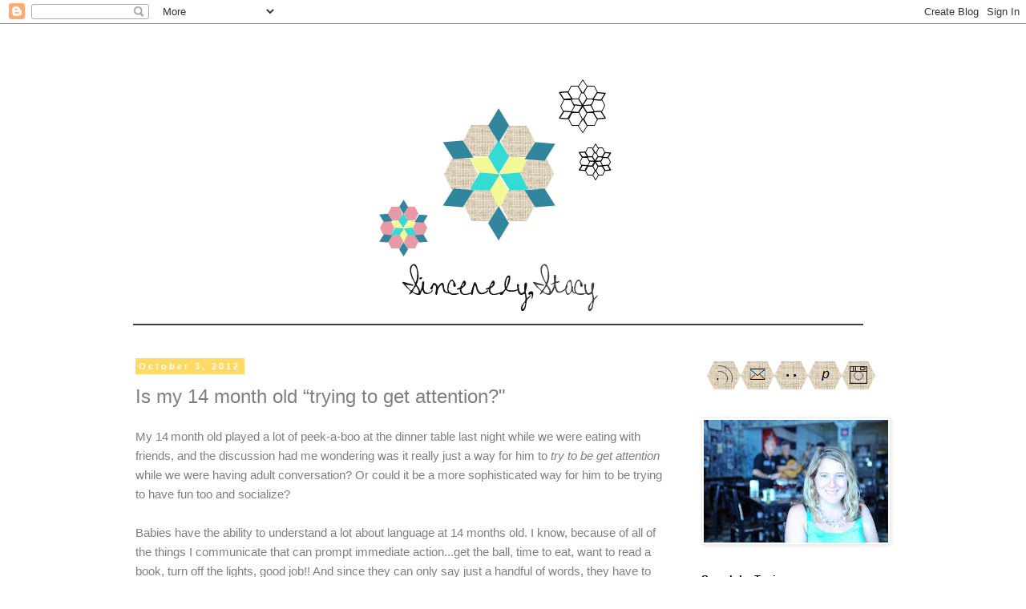

--- FILE ---
content_type: text/html; charset=UTF-8
request_url: http://www.sincerelystacy.com/2012/10/is-my-14-month-old-trying-to-get.html
body_size: 13631
content:
<!DOCTYPE html>
<html class='v2' dir='ltr' lang='en'>
<head>
<link href='https://www.blogger.com/static/v1/widgets/335934321-css_bundle_v2.css' rel='stylesheet' type='text/css'/>
<meta content='width=1100' name='viewport'/>
<meta content='text/html; charset=UTF-8' http-equiv='Content-Type'/>
<meta content='blogger' name='generator'/>
<link href='http://www.sincerelystacy.com/favicon.ico' rel='icon' type='image/x-icon'/>
<link href='http://www.sincerelystacy.com/2012/10/is-my-14-month-old-trying-to-get.html' rel='canonical'/>
<link rel="alternate" type="application/atom+xml" title="Sincerely, Stacy - Atom" href="http://www.sincerelystacy.com/feeds/posts/default" />
<link rel="alternate" type="application/rss+xml" title="Sincerely, Stacy - RSS" href="http://www.sincerelystacy.com/feeds/posts/default?alt=rss" />
<link rel="service.post" type="application/atom+xml" title="Sincerely, Stacy - Atom" href="https://www.blogger.com/feeds/4330620633463534527/posts/default" />

<link rel="alternate" type="application/atom+xml" title="Sincerely, Stacy - Atom" href="http://www.sincerelystacy.com/feeds/5965510143206954592/comments/default" />
<!--Can't find substitution for tag [blog.ieCssRetrofitLinks]-->
<meta content='http://www.sincerelystacy.com/2012/10/is-my-14-month-old-trying-to-get.html' property='og:url'/>
<meta content='Is my 14 month old “trying to get attention?&quot;' property='og:title'/>
<meta content='My 14  month old played a lot of peek-a-boo at the dinner table last night while we were eating with friends, and the discussion had me wond...' property='og:description'/>
<title>Sincerely, Stacy: Is my 14 month old &#8220;trying to get attention?"</title>
<style id='page-skin-1' type='text/css'><!--
/*
-----------------------------------------------
Blogger Template Style
Name:     Simple
Designer: Blogger
URL:      www.blogger.com
----------------------------------------------- */
/* Content
----------------------------------------------- */
body {
font: normal normal 14px Verdana, Geneva, sans-serif;
color: #7f7f7f;
background: #ffffff none no-repeat scroll center center;
padding: 0 0 0 0;
}
html body .region-inner {
min-width: 0;
max-width: 100%;
width: auto;
}
h2 {
font-size: 22px;
}
a:link {
text-decoration:none;
color: #489696;
}
a:visited {
text-decoration:none;
color: #72c1c1;
}
a:hover {
text-decoration:underline;
color: #72c1c1;
}
.body-fauxcolumn-outer .fauxcolumn-inner {
background: transparent none repeat scroll top left;
_background-image: none;
}
.body-fauxcolumn-outer .cap-top {
position: absolute;
z-index: 1;
height: 400px;
width: 100%;
}
.body-fauxcolumn-outer .cap-top .cap-left {
width: 100%;
background: transparent none repeat-x scroll top left;
_background-image: none;
}
.content-outer {
-moz-box-shadow: 0 0 0 rgba(0, 0, 0, .15);
-webkit-box-shadow: 0 0 0 rgba(0, 0, 0, .15);
-goog-ms-box-shadow: 0 0 0 #333333;
box-shadow: 0 0 0 rgba(0, 0, 0, .15);
margin-bottom: 1px;
}
.content-inner {
padding: 10px 40px;
}
.content-inner {
background-color: #ffffff;
}
/* Header
----------------------------------------------- */
.header-outer {
background: transparent none repeat-x scroll 0 -400px;
_background-image: none;
}
.Header h1 {
font: normal normal 40px Arial, Tahoma, Helvetica, FreeSans, sans-serif;
color: #000000;
text-shadow: 0 0 0 rgba(0, 0, 0, .2);
}
.Header h1 a {
color: #000000;
}
.Header .description {
font-size: 18px;
color: #000000;
}
.header-inner .Header .titlewrapper {
padding: 22px 0;
}
.header-inner .Header .descriptionwrapper {
padding: 0 0;
}
/* Tabs
----------------------------------------------- */
.tabs-inner .section:first-child {
border-top: 0 solid transparent;
}
.tabs-inner .section:first-child ul {
margin-top: -1px;
border-top: 1px solid transparent;
border-left: 1px solid transparent;
border-right: 1px solid transparent;
}
.tabs-inner .widget ul {
background: transparent none repeat-x scroll 0 -800px;
_background-image: none;
border-bottom: 1px solid transparent;
margin-top: 0;
margin-left: -30px;
margin-right: -30px;
}
.tabs-inner .widget li a {
display: inline-block;
padding: .6em 1em;
font: normal normal 15px Verdana, Geneva, sans-serif;
color: #666666;
border-left: 1px solid #ffffff;
border-right: 1px solid transparent;
}
.tabs-inner .widget li:first-child a {
border-left: none;
}
.tabs-inner .widget li.selected a, .tabs-inner .widget li a:hover {
color: #999999;
background-color: transparent;
text-decoration: none;
}
/* Columns
----------------------------------------------- */
.main-outer {
border-top: 0 solid transparent;
}
.fauxcolumn-left-outer .fauxcolumn-inner {
border-right: 1px solid transparent;
}
.fauxcolumn-right-outer .fauxcolumn-inner {
border-left: 1px solid transparent;
}
/* Headings
----------------------------------------------- */
div.widget > h2,
div.widget h2.title {
margin: 0 0 1em 0;
font: normal bold 13px 'Trebuchet MS',Trebuchet,Verdana,sans-serif;
color: #000000;
}
/* Widgets
----------------------------------------------- */
.widget .zippy {
color: #999999;
text-shadow: 2px 2px 1px rgba(0, 0, 0, .1);
}
.widget .popular-posts ul {
list-style: none;
}
/* Posts
----------------------------------------------- */
h2.date-header {
font: normal bold 11px Arial, Tahoma, Helvetica, FreeSans, sans-serif;
}
.date-header span {
background-color: #ffd966;
color: #ffffff;
padding: 0.4em;
letter-spacing: 3px;
margin: inherit;
}
.main-inner {
padding-top: 35px;
padding-bottom: 65px;
}
.main-inner .column-center-inner {
padding: 0 0;
}
.main-inner .column-center-inner .section {
margin: 0 1em;
}
.post {
margin: 0 0 45px 0;
}
h3.post-title, .comments h4 {
font: normal normal 24px Verdana, Geneva, sans-serif;
margin: .75em 0 0;
}
.post-body {
font-size: 110%;
line-height: 1.4;
position: relative;
}
.post-body img, .post-body .tr-caption-container, .Profile img, .Image img,
.BlogList .item-thumbnail img {
padding: 2px;
background: #ffffff;
border: 1px solid #eeeeee;
-moz-box-shadow: 1px 1px 5px rgba(0, 0, 0, .1);
-webkit-box-shadow: 1px 1px 5px rgba(0, 0, 0, .1);
box-shadow: 1px 1px 5px rgba(0, 0, 0, .1);
}
.post-body img, .post-body .tr-caption-container {
padding: 5px;
}
.post-body .tr-caption-container {
color: #666666;
}
.post-body .tr-caption-container img {
padding: 0;
background: transparent;
border: none;
-moz-box-shadow: 0 0 0 rgba(0, 0, 0, .1);
-webkit-box-shadow: 0 0 0 rgba(0, 0, 0, .1);
box-shadow: 0 0 0 rgba(0, 0, 0, .1);
}
.post-header {
margin: 0 0 1.5em;
line-height: 1.6;
font-size: 90%;
}
.post-footer {
margin: 20px -2px 0;
padding: 5px 10px;
color: #666666;
background-color: #eeeeee;
border-bottom: 1px solid #eeeeee;
line-height: 1.6;
font-size: 90%;
}
#comments .comment-author {
padding-top: 1.5em;
border-top: 1px solid transparent;
background-position: 0 1.5em;
}
#comments .comment-author:first-child {
padding-top: 0;
border-top: none;
}
.avatar-image-container {
margin: .2em 0 0;
}
#comments .avatar-image-container img {
border: 1px solid #eeeeee;
}
/* Comments
----------------------------------------------- */
.comments .comments-content .icon.blog-author {
background-repeat: no-repeat;
background-image: url([data-uri]);
}
.comments .comments-content .loadmore a {
border-top: 1px solid #999999;
border-bottom: 1px solid #999999;
}
.comments .comment-thread.inline-thread {
background-color: #eeeeee;
}
.comments .continue {
border-top: 2px solid #999999;
}
/* Accents
---------------------------------------------- */
.section-columns td.columns-cell {
border-left: 1px solid transparent;
}
.blog-pager {
background: transparent url(//www.blogblog.com/1kt/simple/paging_dot.png) repeat-x scroll top center;
}
.blog-pager-older-link, .home-link,
.blog-pager-newer-link {
background-color: #ffffff;
padding: 5px;
}
.footer-outer {
border-top: 1px dashed #bbbbbb;
}
/* Mobile
----------------------------------------------- */
body.mobile  {
background-size: auto;
}
.mobile .body-fauxcolumn-outer {
background: transparent none repeat scroll top left;
}
.mobile .body-fauxcolumn-outer .cap-top {
background-size: 100% auto;
}
.mobile .content-outer {
-webkit-box-shadow: 0 0 3px rgba(0, 0, 0, .15);
box-shadow: 0 0 3px rgba(0, 0, 0, .15);
}
.mobile .tabs-inner .widget ul {
margin-left: 0;
margin-right: 0;
}
.mobile .post {
margin: 0;
}
.mobile .main-inner .column-center-inner .section {
margin: 0;
}
.mobile .date-header span {
padding: 0.1em 10px;
margin: 0 -10px;
}
.mobile h3.post-title {
margin: 0;
}
.mobile .blog-pager {
background: transparent none no-repeat scroll top center;
}
.mobile .footer-outer {
border-top: none;
}
.mobile .main-inner, .mobile .footer-inner {
background-color: #ffffff;
}
.mobile-index-contents {
color: #7f7f7f;
}
.mobile-link-button {
background-color: #489696;
}
.mobile-link-button a:link, .mobile-link-button a:visited {
color: #ffffff;
}
.mobile .tabs-inner .section:first-child {
border-top: none;
}
.mobile .tabs-inner .PageList .widget-content {
background-color: transparent;
color: #999999;
border-top: 1px solid transparent;
border-bottom: 1px solid transparent;
}
.mobile .tabs-inner .PageList .widget-content .pagelist-arrow {
border-left: 1px solid transparent;
}
.post-body { line-height: 1.6em; }
.PageList {text-align:center !important;}
.PageList li {display:inline !important; float:none !important;}
--></style>
<style id='template-skin-1' type='text/css'><!--
body {
min-width: 1050px;
}
.content-outer, .content-fauxcolumn-outer, .region-inner {
min-width: 1050px;
max-width: 1050px;
_width: 1050px;
}
.main-inner .columns {
padding-left: 0px;
padding-right: 280px;
}
.main-inner .fauxcolumn-center-outer {
left: 0px;
right: 280px;
/* IE6 does not respect left and right together */
_width: expression(this.parentNode.offsetWidth -
parseInt("0px") -
parseInt("280px") + 'px');
}
.main-inner .fauxcolumn-left-outer {
width: 0px;
}
.main-inner .fauxcolumn-right-outer {
width: 280px;
}
.main-inner .column-left-outer {
width: 0px;
right: 100%;
margin-left: -0px;
}
.main-inner .column-right-outer {
width: 280px;
margin-right: -280px;
}
#layout {
min-width: 0;
}
#layout .content-outer {
min-width: 0;
width: 800px;
}
#layout .region-inner {
min-width: 0;
width: auto;
}
body#layout div.add_widget {
padding: 8px;
}
body#layout div.add_widget a {
margin-left: 32px;
}
--></style>
<link href='https://www.blogger.com/dyn-css/authorization.css?targetBlogID=4330620633463534527&amp;zx=cc4fc6d8-683c-4749-8d69-e61301f113b7' media='none' onload='if(media!=&#39;all&#39;)media=&#39;all&#39;' rel='stylesheet'/><noscript><link href='https://www.blogger.com/dyn-css/authorization.css?targetBlogID=4330620633463534527&amp;zx=cc4fc6d8-683c-4749-8d69-e61301f113b7' rel='stylesheet'/></noscript>
<meta name='google-adsense-platform-account' content='ca-host-pub-1556223355139109'/>
<meta name='google-adsense-platform-domain' content='blogspot.com'/>

</head>
<body class='loading variant-simplysimple'>
<div class='navbar section' id='navbar' name='Navbar'><div class='widget Navbar' data-version='1' id='Navbar1'><script type="text/javascript">
    function setAttributeOnload(object, attribute, val) {
      if(window.addEventListener) {
        window.addEventListener('load',
          function(){ object[attribute] = val; }, false);
      } else {
        window.attachEvent('onload', function(){ object[attribute] = val; });
      }
    }
  </script>
<div id="navbar-iframe-container"></div>
<script type="text/javascript" src="https://apis.google.com/js/platform.js"></script>
<script type="text/javascript">
      gapi.load("gapi.iframes:gapi.iframes.style.bubble", function() {
        if (gapi.iframes && gapi.iframes.getContext) {
          gapi.iframes.getContext().openChild({
              url: 'https://www.blogger.com/navbar/4330620633463534527?po\x3d5965510143206954592\x26origin\x3dhttp://www.sincerelystacy.com',
              where: document.getElementById("navbar-iframe-container"),
              id: "navbar-iframe"
          });
        }
      });
    </script><script type="text/javascript">
(function() {
var script = document.createElement('script');
script.type = 'text/javascript';
script.src = '//pagead2.googlesyndication.com/pagead/js/google_top_exp.js';
var head = document.getElementsByTagName('head')[0];
if (head) {
head.appendChild(script);
}})();
</script>
</div></div>
<div class='body-fauxcolumns'>
<div class='fauxcolumn-outer body-fauxcolumn-outer'>
<div class='cap-top'>
<div class='cap-left'></div>
<div class='cap-right'></div>
</div>
<div class='fauxborder-left'>
<div class='fauxborder-right'></div>
<div class='fauxcolumn-inner'>
</div>
</div>
<div class='cap-bottom'>
<div class='cap-left'></div>
<div class='cap-right'></div>
</div>
</div>
</div>
<div class='content'>
<div class='content-fauxcolumns'>
<div class='fauxcolumn-outer content-fauxcolumn-outer'>
<div class='cap-top'>
<div class='cap-left'></div>
<div class='cap-right'></div>
</div>
<div class='fauxborder-left'>
<div class='fauxborder-right'></div>
<div class='fauxcolumn-inner'>
</div>
</div>
<div class='cap-bottom'>
<div class='cap-left'></div>
<div class='cap-right'></div>
</div>
</div>
</div>
<div class='content-outer'>
<div class='content-cap-top cap-top'>
<div class='cap-left'></div>
<div class='cap-right'></div>
</div>
<div class='fauxborder-left content-fauxborder-left'>
<div class='fauxborder-right content-fauxborder-right'></div>
<div class='content-inner'>
<header>
<div class='header-outer'>
<div class='header-cap-top cap-top'>
<div class='cap-left'></div>
<div class='cap-right'></div>
</div>
<div class='fauxborder-left header-fauxborder-left'>
<div class='fauxborder-right header-fauxborder-right'></div>
<div class='region-inner header-inner'>
<div class='header section' id='header' name='Header'><div class='widget Header' data-version='1' id='Header1'>
<div id='header-inner'>
<a href='http://www.sincerelystacy.com/' style='display: block'>
<img alt='Sincerely, Stacy' height='376px; ' id='Header1_headerimg' src='https://blogger.googleusercontent.com/img/b/R29vZ2xl/AVvXsEhiQ1I6PwexktYrT6i3ELrx_gCEtIq14bheJKCmrvLL4Cb6MTN2STQGD4AadN4b42Czx5Z9gKrlH0FF38_9nK9OtUjC90XOJ3RkzMSRhmpy5mLNPikbO18xaeWjhBbd7V-NMtQFSrxfyLc/s1600/blog_banner.gif' style='display: block' width='935px; '/>
</a>
</div>
</div></div>
</div>
</div>
<div class='header-cap-bottom cap-bottom'>
<div class='cap-left'></div>
<div class='cap-right'></div>
</div>
</div>
</header>
<div class='tabs-outer'>
<div class='tabs-cap-top cap-top'>
<div class='cap-left'></div>
<div class='cap-right'></div>
</div>
<div class='fauxborder-left tabs-fauxborder-left'>
<div class='fauxborder-right tabs-fauxborder-right'></div>
<div class='region-inner tabs-inner'>
<div class='tabs no-items section' id='crosscol' name='Cross-Column'></div>
<div class='tabs no-items section' id='crosscol-overflow' name='Cross-Column 2'></div>
</div>
</div>
<div class='tabs-cap-bottom cap-bottom'>
<div class='cap-left'></div>
<div class='cap-right'></div>
</div>
</div>
<div class='main-outer'>
<div class='main-cap-top cap-top'>
<div class='cap-left'></div>
<div class='cap-right'></div>
</div>
<div class='fauxborder-left main-fauxborder-left'>
<div class='fauxborder-right main-fauxborder-right'></div>
<div class='region-inner main-inner'>
<div class='columns fauxcolumns'>
<div class='fauxcolumn-outer fauxcolumn-center-outer'>
<div class='cap-top'>
<div class='cap-left'></div>
<div class='cap-right'></div>
</div>
<div class='fauxborder-left'>
<div class='fauxborder-right'></div>
<div class='fauxcolumn-inner'>
</div>
</div>
<div class='cap-bottom'>
<div class='cap-left'></div>
<div class='cap-right'></div>
</div>
</div>
<div class='fauxcolumn-outer fauxcolumn-left-outer'>
<div class='cap-top'>
<div class='cap-left'></div>
<div class='cap-right'></div>
</div>
<div class='fauxborder-left'>
<div class='fauxborder-right'></div>
<div class='fauxcolumn-inner'>
</div>
</div>
<div class='cap-bottom'>
<div class='cap-left'></div>
<div class='cap-right'></div>
</div>
</div>
<div class='fauxcolumn-outer fauxcolumn-right-outer'>
<div class='cap-top'>
<div class='cap-left'></div>
<div class='cap-right'></div>
</div>
<div class='fauxborder-left'>
<div class='fauxborder-right'></div>
<div class='fauxcolumn-inner'>
</div>
</div>
<div class='cap-bottom'>
<div class='cap-left'></div>
<div class='cap-right'></div>
</div>
</div>
<!-- corrects IE6 width calculation -->
<div class='columns-inner'>
<div class='column-center-outer'>
<div class='column-center-inner'>
<div class='main section' id='main' name='Main'><div class='widget Blog' data-version='1' id='Blog1'>
<div class='blog-posts hfeed'>

          <div class="date-outer">
        
<h2 class='date-header'><span>October 3, 2012</span></h2>

          <div class="date-posts">
        
<div class='post-outer'>
<div class='post hentry uncustomized-post-template' itemprop='blogPost' itemscope='itemscope' itemtype='http://schema.org/BlogPosting'>
<meta content='4330620633463534527' itemprop='blogId'/>
<meta content='5965510143206954592' itemprop='postId'/>
<a name='5965510143206954592'></a>
<h3 class='post-title entry-title' itemprop='name'>
Is my 14 month old &#8220;trying to get attention?"
</h3>
<div class='post-header'>
<div class='post-header-line-1'></div>
</div>
<div class='post-body entry-content' id='post-body-5965510143206954592' itemprop='description articleBody'>
<span style="font-family: inherit;">My 14<sup><span style="font-size: x-small;"> </span></sup>month old played a lot of peek-a-boo at the
dinner table last night while we were eating with friends, and the discussion had
me wondering was it really just a way for him to <i style="mso-bidi-font-style: normal;">try to be get attention </i>while we were having adult
conversation? Or could it be a more sophisticated way for him to be trying to have fun too and socialize?&nbsp;<o:p>&nbsp;</o:p></span><br />
<span style="font-family: inherit;"></span><br />
<div class="MsoNormal" style="margin: 0in 0in 0pt;">
<span style="font-family: inherit;">Babies have the ability to understand a lot about language
at 14 months old. I know, because of all of the things I communicate that can prompt
immediate action...get the ball, time to eat, want to read a book, turn off the
lights, good job!! And since they can only say just a handful of words, they
have to be taking in a ton more than they are able to communicate back.&nbsp;<o:p>&nbsp;</o:p></span></div>
<span style="font-family: inherit;"></span><br />
<div class="MsoNormal" style="margin: 0in 0in 0pt;">
<span style="font-family: inherit;">So sure, playing peek-a-boo is probably an easy way to get attention,
but I don&#8217;t think it&#8217;s that simple. I think it could be a major form of communication for babies that should be encouraged. It could be that they are trying
to have fun with everyone, trying to be social, and trying to interject their thoughts and
ideas, just like the adults are as the conversation travels around the table.&nbsp;<o:p>&nbsp;</o:p></span></div>
<span style="font-family: inherit;"></span><br />
<div class="MsoNormal" style="margin: 0in 0in 0pt;">
<span style="font-family: inherit;">So next time you see a baby playing peek-a-boo at the table,
they might be watching you
and learning how to be social. They might be saying, hey, you guys look like
you&#8217;re having fun, I have a thought you guys might like too, wanna hear it, here
it is, peek-a-boo!! What do you think, yay, socializing is fun!!<o:p>&nbsp;</o:p></span></div>
<div style='clear: both;'></div>
</div>
<div class='post-footer'>
<div class='post-footer-line post-footer-line-1'>
<span class='post-author vcard'>
Posted by
<span class='fn' itemprop='author' itemscope='itemscope' itemtype='http://schema.org/Person'>
<meta content='https://www.blogger.com/profile/04561665432502458864' itemprop='url'/>
<a class='g-profile' href='https://www.blogger.com/profile/04561665432502458864' rel='author' title='author profile'>
<span itemprop='name'>Stacy</span>
</a>
</span>
</span>
<span class='post-timestamp'>
</span>
<span class='post-comment-link'>
</span>
<span class='post-icons'>
<span class='item-control blog-admin pid-919616265'>
<a href='https://www.blogger.com/post-edit.g?blogID=4330620633463534527&postID=5965510143206954592&from=pencil' title='Edit Post'>
<img alt='' class='icon-action' height='18' src='https://resources.blogblog.com/img/icon18_edit_allbkg.gif' width='18'/>
</a>
</span>
</span>
<div class='post-share-buttons goog-inline-block'>
<a class='goog-inline-block share-button sb-email' href='https://www.blogger.com/share-post.g?blogID=4330620633463534527&postID=5965510143206954592&target=email' target='_blank' title='Email This'><span class='share-button-link-text'>Email This</span></a><a class='goog-inline-block share-button sb-blog' href='https://www.blogger.com/share-post.g?blogID=4330620633463534527&postID=5965510143206954592&target=blog' onclick='window.open(this.href, "_blank", "height=270,width=475"); return false;' target='_blank' title='BlogThis!'><span class='share-button-link-text'>BlogThis!</span></a><a class='goog-inline-block share-button sb-twitter' href='https://www.blogger.com/share-post.g?blogID=4330620633463534527&postID=5965510143206954592&target=twitter' target='_blank' title='Share to X'><span class='share-button-link-text'>Share to X</span></a><a class='goog-inline-block share-button sb-facebook' href='https://www.blogger.com/share-post.g?blogID=4330620633463534527&postID=5965510143206954592&target=facebook' onclick='window.open(this.href, "_blank", "height=430,width=640"); return false;' target='_blank' title='Share to Facebook'><span class='share-button-link-text'>Share to Facebook</span></a><a class='goog-inline-block share-button sb-pinterest' href='https://www.blogger.com/share-post.g?blogID=4330620633463534527&postID=5965510143206954592&target=pinterest' target='_blank' title='Share to Pinterest'><span class='share-button-link-text'>Share to Pinterest</span></a>
</div>
</div>
<div class='post-footer-line post-footer-line-2'>
<span class='post-labels'>
Labels:
<a href='http://www.sincerelystacy.com/search/label/Introspection' rel='tag'>Introspection</a>,
<a href='http://www.sincerelystacy.com/search/label/Parenting' rel='tag'>Parenting</a>
</span>
</div>
<div class='post-footer-line post-footer-line-3'>
<span class='post-location'>
</span>
</div>
</div>
</div>
<div class='comments' id='comments'>
<a name='comments'></a>
<h4>No comments:</h4>
<div id='Blog1_comments-block-wrapper'>
<dl class='avatar-comment-indent' id='comments-block'>
</dl>
</div>
<p class='comment-footer'>
<div class='comment-form'>
<a name='comment-form'></a>
<h4 id='comment-post-message'>Post a Comment</h4>
<p>
</p>
<a href='https://www.blogger.com/comment/frame/4330620633463534527?po=5965510143206954592&hl=en&saa=85391&origin=http://www.sincerelystacy.com' id='comment-editor-src'></a>
<iframe allowtransparency='true' class='blogger-iframe-colorize blogger-comment-from-post' frameborder='0' height='410px' id='comment-editor' name='comment-editor' src='' width='100%'></iframe>
<script src='https://www.blogger.com/static/v1/jsbin/2830521187-comment_from_post_iframe.js' type='text/javascript'></script>
<script type='text/javascript'>
      BLOG_CMT_createIframe('https://www.blogger.com/rpc_relay.html');
    </script>
</div>
</p>
</div>
</div>

        </div></div>
      
</div>
<div class='blog-pager' id='blog-pager'>
<span id='blog-pager-newer-link'>
<a class='blog-pager-newer-link' href='http://www.sincerelystacy.com/2012/10/selflessness-who-would-want-that.html' id='Blog1_blog-pager-newer-link' title='Newer Post'>Newer Post</a>
</span>
<span id='blog-pager-older-link'>
<a class='blog-pager-older-link' href='http://www.sincerelystacy.com/2012/09/i-still-breastfeed.html' id='Blog1_blog-pager-older-link' title='Older Post'>Older Post</a>
</span>
<a class='home-link' href='http://www.sincerelystacy.com/'>Home</a>
</div>
<div class='clear'></div>
<div class='post-feeds'>
<div class='feed-links'>
Subscribe to:
<a class='feed-link' href='http://www.sincerelystacy.com/feeds/5965510143206954592/comments/default' target='_blank' type='application/atom+xml'>Post Comments (Atom)</a>
</div>
</div>
</div></div>
</div>
</div>
<div class='column-left-outer'>
<div class='column-left-inner'>
<aside>
</aside>
</div>
</div>
<div class='column-right-outer'>
<div class='column-right-inner'>
<aside>
<div class='sidebar section' id='sidebar-right-1'><div class='widget Text' data-version='1' id='Text1'>
<div class='widget-content'>
<span style="color: rgb(255, 255, 255);">x</span><a href="http://feeds.feedburner.com/SincerelyStacy" target="_blank"><img border="0" src="https://blogger.googleusercontent.com/img/b/R29vZ2xl/AVvXsEiE1HZol4Z4P510ua2cDgablZUwvyHaziPXtWoV63vyGPJhQ-BovdUKeGhf068FdPpM2A6_zFXnQC7FSdau9drmOSRD4ykA3zTdzaJ09_4uYb7QM017w5rCyNjM3oLw3arfXB6ZphgVy2U/s1600/icon_subscribe.jpg" /></a><a href="mailto:sincerelystacym@gmail.com" target="_blank"><img border="0" src="https://blogger.googleusercontent.com/img/b/R29vZ2xl/AVvXsEiBC2ujY4XJhTi2RcoyWxgwrqsYnUOPXuMY9z-kLKStijXvbXRygOVavLAmvCqlS4yaTw0RH-AMcy362inJlUvYDoWFj2L1Vrb_hHsMz0uwEaz4_emU6cm2Rqz4DLcXd8TerQzvg__bZ7k/s1600/icon_email.jpg" /></a><a href="http://www.flickr.com/photos/92715093@N02/" target="_blank"><img border="0" src="https://blogger.googleusercontent.com/img/b/R29vZ2xl/AVvXsEhMczZUBYlukE_JXLeaKGZFJ6q1L0tI9Oug1g6cvJT62YiPeEypMzK7noWZ_Lf-BstYaXxelJOwtBRAwrSXtpv8oa-6zo3brTJDTkKsibd7W2MgbUWC7B5RtXCiggok5LJihmys87u4MI4/s1600/icon_flickr.jpg" /></a><a href="http://pinterest.com/sincerelystacy/"><img border="0" src="https://blogger.googleusercontent.com/img/b/R29vZ2xl/AVvXsEirLQzd_dYf-ex4vZU13PnLJVH3ISFG0A-IG0omVIV4mx9-gpIt6XqP8H5KBYs9qZriKaXZFteyMKqI2bTq53s__5ZvhzyYpL_YRz5odAnUaFzxhPc8_eIDRbVFrRkRpTdmcc3lbw8zhig/s1600/icon_p.jpg" /></a><a href="http://instagram.com/#sincerelystacym"><img border="0" src="https://blogger.googleusercontent.com/img/b/R29vZ2xl/AVvXsEidNTrw-MD00t52Q7ApBN-kaKbLbJlb1bshLPbfIhmY0DFsX9E1XFTyRNka314bdNRa9084NXyZfN6_Irk3JPb5kWyuWIpswocwSXXM1z0aVhmERLFz8AStckGIp1M22ZpudpbnC4t-bK4/s1600/icon_insta.jpg" /></a><br/>
</div>
<div class='clear'></div>
</div><div class='widget Image' data-version='1' id='Image1'>
<div class='widget-content'>
<img alt='' height='153' id='Image1_img' src='https://blogger.googleusercontent.com/img/b/R29vZ2xl/AVvXsEg0XSeNZB8sjbJn1YzNAxDcFLOFwIXyaHJzLMI-O2Zpo7AeBCGQQviK5UmXSqW3bIoITzb1eZ6BN2vKxmlQLxLR1lFcbWZi1N96-o7GRpA2YafqFPm51rL1_9IkvDABic33VIORFDzBydY/s230/63842_440757389748_4391614_n.jpg' width='230'/>
<br/>
</div>
<div class='clear'></div>
</div><div class='widget Label' data-version='1' id='Label3'>
<h2>Search by Topic</h2>
<div class='widget-content list-label-widget-content'>
<ul>
<li>
<a dir='ltr' href='http://www.sincerelystacy.com/search/label/All%20Quilts'>All Quilts</a>
</li>
<li>
<a dir='ltr' href='http://www.sincerelystacy.com/search/label/Baby%20Quilts'>Baby Quilts</a>
</li>
<li>
<a dir='ltr' href='http://www.sincerelystacy.com/search/label/English%20Paper%20Piecing'>English Paper Piecing</a>
</li>
<li>
<a dir='ltr' href='http://www.sincerelystacy.com/search/label/Holidays'>Holidays</a>
</li>
<li>
<a dir='ltr' href='http://www.sincerelystacy.com/search/label/Mini%20Quilts'>Mini Quilts</a>
</li>
<li>
<a dir='ltr' href='http://www.sincerelystacy.com/search/label/Sewing%20Kids%20Clothes'>Sewing Kids Clothes</a>
</li>
<li>
<a dir='ltr' href='http://www.sincerelystacy.com/search/label/Totes%20%26%20Bags'>Totes &amp; Bags</a>
</li>
</ul>
<div class='clear'></div>
</div>
</div><div class='widget BlogSearch' data-version='1' id='BlogSearch1'>
<h2 class='title'>Search This Blog</h2>
<div class='widget-content'>
<div id='BlogSearch1_form'>
<form action='http://www.sincerelystacy.com/search' class='gsc-search-box' target='_top'>
<table cellpadding='0' cellspacing='0' class='gsc-search-box'>
<tbody>
<tr>
<td class='gsc-input'>
<input autocomplete='off' class='gsc-input' name='q' size='10' title='search' type='text' value=''/>
</td>
<td class='gsc-search-button'>
<input class='gsc-search-button' title='search' type='submit' value='Search'/>
</td>
</tr>
</tbody>
</table>
</form>
</div>
</div>
<div class='clear'></div>
</div><div class='widget BlogArchive' data-version='1' id='BlogArchive1'>
<h2>Blog Archive</h2>
<div class='widget-content'>
<div id='ArchiveList'>
<div id='BlogArchive1_ArchiveList'>
<ul class='hierarchy'>
<li class='archivedate collapsed'>
<a class='toggle' href='javascript:void(0)'>
<span class='zippy'>

        &#9658;&#160;
      
</span>
</a>
<a class='post-count-link' href='http://www.sincerelystacy.com/2014/'>
2014
</a>
<span class='post-count' dir='ltr'>(1)</span>
<ul class='hierarchy'>
<li class='archivedate collapsed'>
<a class='toggle' href='javascript:void(0)'>
<span class='zippy'>

        &#9658;&#160;
      
</span>
</a>
<a class='post-count-link' href='http://www.sincerelystacy.com/2014/01/'>
January
</a>
<span class='post-count' dir='ltr'>(1)</span>
</li>
</ul>
</li>
</ul>
<ul class='hierarchy'>
<li class='archivedate collapsed'>
<a class='toggle' href='javascript:void(0)'>
<span class='zippy'>

        &#9658;&#160;
      
</span>
</a>
<a class='post-count-link' href='http://www.sincerelystacy.com/2013/'>
2013
</a>
<span class='post-count' dir='ltr'>(31)</span>
<ul class='hierarchy'>
<li class='archivedate collapsed'>
<a class='toggle' href='javascript:void(0)'>
<span class='zippy'>

        &#9658;&#160;
      
</span>
</a>
<a class='post-count-link' href='http://www.sincerelystacy.com/2013/10/'>
October
</a>
<span class='post-count' dir='ltr'>(1)</span>
</li>
</ul>
<ul class='hierarchy'>
<li class='archivedate collapsed'>
<a class='toggle' href='javascript:void(0)'>
<span class='zippy'>

        &#9658;&#160;
      
</span>
</a>
<a class='post-count-link' href='http://www.sincerelystacy.com/2013/09/'>
September
</a>
<span class='post-count' dir='ltr'>(1)</span>
</li>
</ul>
<ul class='hierarchy'>
<li class='archivedate collapsed'>
<a class='toggle' href='javascript:void(0)'>
<span class='zippy'>

        &#9658;&#160;
      
</span>
</a>
<a class='post-count-link' href='http://www.sincerelystacy.com/2013/08/'>
August
</a>
<span class='post-count' dir='ltr'>(2)</span>
</li>
</ul>
<ul class='hierarchy'>
<li class='archivedate collapsed'>
<a class='toggle' href='javascript:void(0)'>
<span class='zippy'>

        &#9658;&#160;
      
</span>
</a>
<a class='post-count-link' href='http://www.sincerelystacy.com/2013/07/'>
July
</a>
<span class='post-count' dir='ltr'>(1)</span>
</li>
</ul>
<ul class='hierarchy'>
<li class='archivedate collapsed'>
<a class='toggle' href='javascript:void(0)'>
<span class='zippy'>

        &#9658;&#160;
      
</span>
</a>
<a class='post-count-link' href='http://www.sincerelystacy.com/2013/06/'>
June
</a>
<span class='post-count' dir='ltr'>(3)</span>
</li>
</ul>
<ul class='hierarchy'>
<li class='archivedate collapsed'>
<a class='toggle' href='javascript:void(0)'>
<span class='zippy'>

        &#9658;&#160;
      
</span>
</a>
<a class='post-count-link' href='http://www.sincerelystacy.com/2013/05/'>
May
</a>
<span class='post-count' dir='ltr'>(1)</span>
</li>
</ul>
<ul class='hierarchy'>
<li class='archivedate collapsed'>
<a class='toggle' href='javascript:void(0)'>
<span class='zippy'>

        &#9658;&#160;
      
</span>
</a>
<a class='post-count-link' href='http://www.sincerelystacy.com/2013/04/'>
April
</a>
<span class='post-count' dir='ltr'>(6)</span>
</li>
</ul>
<ul class='hierarchy'>
<li class='archivedate collapsed'>
<a class='toggle' href='javascript:void(0)'>
<span class='zippy'>

        &#9658;&#160;
      
</span>
</a>
<a class='post-count-link' href='http://www.sincerelystacy.com/2013/03/'>
March
</a>
<span class='post-count' dir='ltr'>(6)</span>
</li>
</ul>
<ul class='hierarchy'>
<li class='archivedate collapsed'>
<a class='toggle' href='javascript:void(0)'>
<span class='zippy'>

        &#9658;&#160;
      
</span>
</a>
<a class='post-count-link' href='http://www.sincerelystacy.com/2013/02/'>
February
</a>
<span class='post-count' dir='ltr'>(6)</span>
</li>
</ul>
<ul class='hierarchy'>
<li class='archivedate collapsed'>
<a class='toggle' href='javascript:void(0)'>
<span class='zippy'>

        &#9658;&#160;
      
</span>
</a>
<a class='post-count-link' href='http://www.sincerelystacy.com/2013/01/'>
January
</a>
<span class='post-count' dir='ltr'>(4)</span>
</li>
</ul>
</li>
</ul>
<ul class='hierarchy'>
<li class='archivedate expanded'>
<a class='toggle' href='javascript:void(0)'>
<span class='zippy toggle-open'>

        &#9660;&#160;
      
</span>
</a>
<a class='post-count-link' href='http://www.sincerelystacy.com/2012/'>
2012
</a>
<span class='post-count' dir='ltr'>(16)</span>
<ul class='hierarchy'>
<li class='archivedate collapsed'>
<a class='toggle' href='javascript:void(0)'>
<span class='zippy'>

        &#9658;&#160;
      
</span>
</a>
<a class='post-count-link' href='http://www.sincerelystacy.com/2012/12/'>
December
</a>
<span class='post-count' dir='ltr'>(1)</span>
</li>
</ul>
<ul class='hierarchy'>
<li class='archivedate collapsed'>
<a class='toggle' href='javascript:void(0)'>
<span class='zippy'>

        &#9658;&#160;
      
</span>
</a>
<a class='post-count-link' href='http://www.sincerelystacy.com/2012/11/'>
November
</a>
<span class='post-count' dir='ltr'>(1)</span>
</li>
</ul>
<ul class='hierarchy'>
<li class='archivedate expanded'>
<a class='toggle' href='javascript:void(0)'>
<span class='zippy toggle-open'>

        &#9660;&#160;
      
</span>
</a>
<a class='post-count-link' href='http://www.sincerelystacy.com/2012/10/'>
October
</a>
<span class='post-count' dir='ltr'>(8)</span>
<ul class='posts'>
<li><a href='http://www.sincerelystacy.com/2012/10/great-baby-resources-in-denver.html'>Great baby services and resources in Denver</a></li>
<li><a href='http://www.sincerelystacy.com/2012/10/top-most-useful-things-for-newborn-and.html'>Top 20 baby buys for before baby arrives</a></li>
<li><a href='http://www.sincerelystacy.com/2013/02/happy-halloween.html'>Happy Halloween!</a></li>
<li><a href='http://www.sincerelystacy.com/2012/10/car-seats.html'>Car Seats - Turn from rear- to front-facing way la...</a></li>
<li><a href='http://www.sincerelystacy.com/2012/10/homemade-color-and-shape-sorter.html'>Homemade color and shape sorter</a></li>
<li><a href='http://www.sincerelystacy.com/2012/11/having-kids-bring-new-perspectives.html'>Lessons learned through the eyes of being a parent</a></li>
<li><a href='http://www.sincerelystacy.com/2012/10/selflessness-who-would-want-that.html'>Selflessness &#8211; who would want that?!</a></li>
<li><a href='http://www.sincerelystacy.com/2012/10/is-my-14-month-old-trying-to-get.html'>Is my 14 month old &#8220;trying to get attention?&quot;</a></li>
</ul>
</li>
</ul>
<ul class='hierarchy'>
<li class='archivedate collapsed'>
<a class='toggle' href='javascript:void(0)'>
<span class='zippy'>

        &#9658;&#160;
      
</span>
</a>
<a class='post-count-link' href='http://www.sincerelystacy.com/2012/09/'>
September
</a>
<span class='post-count' dir='ltr'>(1)</span>
</li>
</ul>
<ul class='hierarchy'>
<li class='archivedate collapsed'>
<a class='toggle' href='javascript:void(0)'>
<span class='zippy'>

        &#9658;&#160;
      
</span>
</a>
<a class='post-count-link' href='http://www.sincerelystacy.com/2012/04/'>
April
</a>
<span class='post-count' dir='ltr'>(1)</span>
</li>
</ul>
<ul class='hierarchy'>
<li class='archivedate collapsed'>
<a class='toggle' href='javascript:void(0)'>
<span class='zippy'>

        &#9658;&#160;
      
</span>
</a>
<a class='post-count-link' href='http://www.sincerelystacy.com/2012/02/'>
February
</a>
<span class='post-count' dir='ltr'>(2)</span>
</li>
</ul>
<ul class='hierarchy'>
<li class='archivedate collapsed'>
<a class='toggle' href='javascript:void(0)'>
<span class='zippy'>

        &#9658;&#160;
      
</span>
</a>
<a class='post-count-link' href='http://www.sincerelystacy.com/2012/01/'>
January
</a>
<span class='post-count' dir='ltr'>(2)</span>
</li>
</ul>
</li>
</ul>
<ul class='hierarchy'>
<li class='archivedate collapsed'>
<a class='toggle' href='javascript:void(0)'>
<span class='zippy'>

        &#9658;&#160;
      
</span>
</a>
<a class='post-count-link' href='http://www.sincerelystacy.com/2011/'>
2011
</a>
<span class='post-count' dir='ltr'>(24)</span>
<ul class='hierarchy'>
<li class='archivedate collapsed'>
<a class='toggle' href='javascript:void(0)'>
<span class='zippy'>

        &#9658;&#160;
      
</span>
</a>
<a class='post-count-link' href='http://www.sincerelystacy.com/2011/12/'>
December
</a>
<span class='post-count' dir='ltr'>(1)</span>
</li>
</ul>
<ul class='hierarchy'>
<li class='archivedate collapsed'>
<a class='toggle' href='javascript:void(0)'>
<span class='zippy'>

        &#9658;&#160;
      
</span>
</a>
<a class='post-count-link' href='http://www.sincerelystacy.com/2011/08/'>
August
</a>
<span class='post-count' dir='ltr'>(1)</span>
</li>
</ul>
<ul class='hierarchy'>
<li class='archivedate collapsed'>
<a class='toggle' href='javascript:void(0)'>
<span class='zippy'>

        &#9658;&#160;
      
</span>
</a>
<a class='post-count-link' href='http://www.sincerelystacy.com/2011/06/'>
June
</a>
<span class='post-count' dir='ltr'>(6)</span>
</li>
</ul>
<ul class='hierarchy'>
<li class='archivedate collapsed'>
<a class='toggle' href='javascript:void(0)'>
<span class='zippy'>

        &#9658;&#160;
      
</span>
</a>
<a class='post-count-link' href='http://www.sincerelystacy.com/2011/05/'>
May
</a>
<span class='post-count' dir='ltr'>(3)</span>
</li>
</ul>
<ul class='hierarchy'>
<li class='archivedate collapsed'>
<a class='toggle' href='javascript:void(0)'>
<span class='zippy'>

        &#9658;&#160;
      
</span>
</a>
<a class='post-count-link' href='http://www.sincerelystacy.com/2011/04/'>
April
</a>
<span class='post-count' dir='ltr'>(2)</span>
</li>
</ul>
<ul class='hierarchy'>
<li class='archivedate collapsed'>
<a class='toggle' href='javascript:void(0)'>
<span class='zippy'>

        &#9658;&#160;
      
</span>
</a>
<a class='post-count-link' href='http://www.sincerelystacy.com/2011/03/'>
March
</a>
<span class='post-count' dir='ltr'>(3)</span>
</li>
</ul>
<ul class='hierarchy'>
<li class='archivedate collapsed'>
<a class='toggle' href='javascript:void(0)'>
<span class='zippy'>

        &#9658;&#160;
      
</span>
</a>
<a class='post-count-link' href='http://www.sincerelystacy.com/2011/01/'>
January
</a>
<span class='post-count' dir='ltr'>(8)</span>
</li>
</ul>
</li>
</ul>
<ul class='hierarchy'>
<li class='archivedate collapsed'>
<a class='toggle' href='javascript:void(0)'>
<span class='zippy'>

        &#9658;&#160;
      
</span>
</a>
<a class='post-count-link' href='http://www.sincerelystacy.com/2010/'>
2010
</a>
<span class='post-count' dir='ltr'>(8)</span>
<ul class='hierarchy'>
<li class='archivedate collapsed'>
<a class='toggle' href='javascript:void(0)'>
<span class='zippy'>

        &#9658;&#160;
      
</span>
</a>
<a class='post-count-link' href='http://www.sincerelystacy.com/2010/12/'>
December
</a>
<span class='post-count' dir='ltr'>(8)</span>
</li>
</ul>
</li>
</ul>
</div>
</div>
<div class='clear'></div>
</div>
</div></div>
</aside>
</div>
</div>
</div>
<div style='clear: both'></div>
<!-- columns -->
</div>
<!-- main -->
</div>
</div>
<div class='main-cap-bottom cap-bottom'>
<div class='cap-left'></div>
<div class='cap-right'></div>
</div>
</div>
<footer>
<div class='footer-outer'>
<div class='footer-cap-top cap-top'>
<div class='cap-left'></div>
<div class='cap-right'></div>
</div>
<div class='fauxborder-left footer-fauxborder-left'>
<div class='fauxborder-right footer-fauxborder-right'></div>
<div class='region-inner footer-inner'>
<div class='foot section' id='footer-1'><div class='widget PopularPosts' data-version='1' id='PopularPosts1'>
<h2>Popular Posts</h2>
<div class='widget-content popular-posts'>
<ul>
<li>
<div class='item-content'>
<div class='item-thumbnail'>
<a href='http://www.sincerelystacy.com/2013/09/my-new-lovely-blog-design.html' target='_blank'>
<img alt='' border='0' src='https://blogger.googleusercontent.com/img/b/R29vZ2xl/AVvXsEhaeHasnysTkwmToTRSohxv79PaXFD5Qm5c81eivBfBsKCL-iGhsMPOHNWGno0deBMHAK_s_-nZHDrb3s8-kTdNSTG8N6daZ83hRqxxFh5n7CS7oozn3JN6WRhamWn1WdEsNCwlYRPivhY/w72-h72-p-k-no-nu/1.jpg'/>
</a>
</div>
<div class='item-title'><a href='http://www.sincerelystacy.com/2013/09/my-new-lovely-blog-design.html'>My new (lovely) blog design</a></div>
<div class='item-snippet'>With the great help of my friend&#39;s amazing blog and e-book that focuses on empowering women to design their own (lovely) blog , I recent...</div>
</div>
<div style='clear: both;'></div>
</li>
<li>
<div class='item-content'>
<div class='item-thumbnail'>
<a href='http://www.sincerelystacy.com/2013/07/baby-boy-quilt-with-dragons-stars.html' target='_blank'>
<img alt='' border='0' src='https://lh3.googleusercontent.com/blogger_img_proxy/AEn0k_uD1YoizLeTOaE1euV6AZ08nyWSfqVd-Ipn32YLHl142rV1WI1PHrSI6YS0pER5pIp5Xn7I39xmFCl8ooMS7e_oLeYYc0i26gjy93OZ3b7hfQW8wn3uFwyIgZj5Xp9ocQ=w72-h72-p-k-no-nu'/>
</a>
</div>
<div class='item-title'><a href='http://www.sincerelystacy.com/2013/07/baby-boy-quilt-with-dragons-stars.html'>Baby boy quilt with dragons, stars, and spinning pinwheels for Baby Mars</a></div>
<div class='item-snippet'>I completed this baby quilt a few weeks ago. There is an uncanny story about the design. I asked my friend if she had any preferences on col...</div>
</div>
<div style='clear: both;'></div>
</li>
<li>
<div class='item-content'>
<div class='item-thumbnail'>
<a href='http://www.sincerelystacy.com/2013/08/so-many-ways-to-use-half-square.html' target='_blank'>
<img alt='' border='0' src='https://lh3.googleusercontent.com/blogger_img_proxy/AEn0k_tpwmh4F_r5ya04CtVOa9FkAFH9L6o1D-e0V4ycX4VuQR_tXMyF5yLN2zuUx0hvbgrFxGohBIxjMVLXSUDkuynleTB1WJQpBlGsy9eYex5XnbSuB54pd_9gR2Zg2Ug=w72-h72-p-k-no-nu'/>
</a>
</div>
<div class='item-title'><a href='http://www.sincerelystacy.com/2013/08/so-many-ways-to-use-half-square.html'>So many ways to patch together half square triangles; so little time</a></div>
<div class='item-snippet'>  I don&#39;t know if I will ever be able to sew this quilt together. Every time I put together a design I like, I think of another fun way ...</div>
</div>
<div style='clear: both;'></div>
</li>
<li>
<div class='item-content'>
<div class='item-thumbnail'>
<a href='http://www.sincerelystacy.com/2013/06/english-paper-piecing-with-hexagons-and.html' target='_blank'>
<img alt='' border='0' src='https://lh3.googleusercontent.com/blogger_img_proxy/AEn0k_ub-BhozFBDF2gFGJLwHGtq2Bx512NsNsqu0EBfUmMbgnNPIFcdxpyMahtju1dUu4sqSmSyRFYB6XQaa4IDEgibhxyxysGqB29VSX58sdEMAXra26eh2CaK7G3p38pDIw=w72-h72-p-k-no-nu'/>
</a>
</div>
<div class='item-title'><a href='http://www.sincerelystacy.com/2013/06/english-paper-piecing-with-hexagons-and.html'>English paper piecing with hexagons AND diamonds - oh my</a></div>
<div class='item-snippet'>We recently took a road trip to Montana for a total of 32 hours in the car. I had a blast with my son playing, eating, reading, laughing, lo...</div>
</div>
<div style='clear: both;'></div>
</li>
<li>
<div class='item-content'>
<div class='item-thumbnail'>
<a href='http://www.sincerelystacy.com/2013/04/quilted-tote-first-experience-with-bag.html' target='_blank'>
<img alt='' border='0' src='https://blogger.googleusercontent.com/img/b/R29vZ2xl/AVvXsEjJr9hjQ8GPC21sr-UL6aq6NCN1jJIrNVne2WZRi6LeP-Gz-b3jsteSfTam0VzPo6fkVmtbuJRSfDykKiuYkbh8q5AO4LeRbBqa9BVKWztvw4vL6xmxFWiIs-DdRZMP6kqVNcnUWJHbRGo/w72-h72-p-k-no-nu/blogger-image-980902266.jpg'/>
</a>
</div>
<div class='item-title'><a href='http://www.sincerelystacy.com/2013/04/quilted-tote-first-experience-with-bag.html'>Quilted tote &#8211; first experience with bag-making and English Paper Piecing quilting</a></div>
<div class='item-snippet'>Finally finished this birthday present for one of my favorite people. This is one of the most fun and favorite things I&#8217;ve made, and it was ...</div>
</div>
<div style='clear: both;'></div>
</li>
<li>
<div class='item-content'>
<div class='item-thumbnail'>
<a href='http://www.sincerelystacy.com/2013/06/a-baby-quilt-finish-for-my-coming.html' target='_blank'>
<img alt='' border='0' src='https://lh3.googleusercontent.com/blogger_img_proxy/AEn0k_unYUOBnpem0A6EeihgukZ9blSX7wy-MvriCHrJY3nBeoX1p8qgfHUCNv7_lIkTLiLUSb4iJbnyzy3oHPY4XY6fctYgdpWPfTt2e0CLZvYk0ycOpSuwq_tAf9hDlBFl3EFp=w72-h72-p-k-no-nu'/>
</a>
</div>
<div class='item-title'><a href='http://www.sincerelystacy.com/2013/06/a-baby-quilt-finish-for-my-coming.html'>A baby quilt finish for my coming nephew</a></div>
<div class='item-snippet'>This is the first good baby quilt I&#39;ve ever made, and I&#39;ve made two. (The first baby quilt I made was in 2010 and was a bit of a des...</div>
</div>
<div style='clear: both;'></div>
</li>
<li>
<div class='item-content'>
<div class='item-thumbnail'>
<a href='http://www.sincerelystacy.com/2013/10/baby-girl-quilt-wall-hanging.html' target='_blank'>
<img alt='' border='0' src='https://lh3.googleusercontent.com/blogger_img_proxy/AEn0k_v7kyZt0litujqJ3uGw0fKGXszkdvPpBQVhcPm-iZ1RxW8z30t6JymsW3q0cq15CnH9ykB9_Cemj6MMHbOJAOP-GOsWM_kA3EUOY0ZwB8yRXGJNbSJeV59rIE1yQ8zi04z3PA=w72-h72-p-k-no-nu'/>
</a>
</div>
<div class='item-title'><a href='http://www.sincerelystacy.com/2013/10/baby-girl-quilt-wall-hanging.html'>Baby girl quilt wall hanging</a></div>
<div class='item-snippet'>This is a quilt wall-hanging for a friend at work who is having a baby in November. She was such a huge support for my while I was pregnant ...</div>
</div>
<div style='clear: both;'></div>
</li>
<li>
<div class='item-content'>
<div class='item-thumbnail'>
<a href='http://www.sincerelystacy.com/2013/09/baby-girl-quilt-with-english-paper.html' target='_blank'>
<img alt='' border='0' src='https://lh3.googleusercontent.com/blogger_img_proxy/AEn0k_vKWy3PIUdU8R9dj5Uo_6TdR54vlt4_jmPUZ2dXJ2Hd73XPuuwM4Az_o10AthVubeqWHmLYiABwSJpBrqsqzz38RfvYSFTE6ZsLq41ULFxO6v3CrBAHRcmg1OdO7nkp_A=w72-h72-p-k-no-nu'/>
</a>
</div>
<div class='item-title'><a href='http://www.sincerelystacy.com/2013/09/baby-girl-quilt-with-english-paper.html'>Baby girl quilt with English paper piecing and pretty "Posy" fabric</a></div>
<div class='item-snippet'> A quilt finish! For my friend Dawn who just had a baby girl, this is a quilt made with a fabric line designed by Aneela Hoey called &quot;P...</div>
</div>
<div style='clear: both;'></div>
</li>
<li>
<div class='item-content'>
<div class='item-title'><a href='http://www.sincerelystacy.com/2010/12/a-wadded-up-piece-of-breadin-oven.html'>A wadded up piece of bread&#8230;in the oven</a></div>
<div class='item-snippet'>I always thought that if I ever got pregnant I would break the news to my family by putting a bun in the oven and somehow position them to d...</div>
</div>
<div style='clear: both;'></div>
</li>
<li>
<div class='item-content'>
<div class='item-thumbnail'>
<a href='http://www.sincerelystacy.com/2013/03/dresden-complete.html' target='_blank'>
<img alt='' border='0' src='https://blogger.googleusercontent.com/img/b/R29vZ2xl/AVvXsEgNu8XSRXS_WtJex9EC2t-Z_-nDtixqsc_Kho9pHKz-O-JP7a5m5KuRue02IBtWN0czoaWi2S9uhOrFj_KwPik7KkZOPt-5Zb1Zp9MTpODuY4xp83_u53nG914kGKQIW1jraB_Zi6C8sMg/w72-h72-p-k-no-nu/dresden-2481.jpg'/>
</a>
</div>
<div class='item-title'><a href='http://www.sincerelystacy.com/2013/03/dresden-complete.html'>My first dresden quilt block complete</a></div>
<div class='item-snippet'>Finally finished my mom&#39;s birthday present (her birthday was Feb 2 - I have been showing her progress to build excitement and to let her...</div>
</div>
<div style='clear: both;'></div>
</li>
</ul>
<div class='clear'></div>
</div>
</div></div>
<table border='0' cellpadding='0' cellspacing='0' class='section-columns columns-2'>
<tbody>
<tr>
<td class='first columns-cell'>
<div class='foot no-items section' id='footer-2-1'></div>
</td>
<td class='columns-cell'>
<div class='foot no-items section' id='footer-2-2'></div>
</td>
</tr>
</tbody>
</table>
<!-- outside of the include in order to lock Attribution widget -->
<div class='foot section' id='footer-3' name='Footer'><div class='widget Attribution' data-version='1' id='Attribution1'>
<div class='widget-content' style='text-align: center;'>
Copyright 2013 Stacy Moore. Simple theme. Powered by <a href='https://www.blogger.com' target='_blank'>Blogger</a>.
</div>
<div class='clear'></div>
</div></div>
</div>
</div>
<div class='footer-cap-bottom cap-bottom'>
<div class='cap-left'></div>
<div class='cap-right'></div>
</div>
</div>
</footer>
<!-- content -->
</div>
</div>
<div class='content-cap-bottom cap-bottom'>
<div class='cap-left'></div>
<div class='cap-right'></div>
</div>
</div>
</div>
<script type='text/javascript'>
    window.setTimeout(function() {
        document.body.className = document.body.className.replace('loading', '');
      }, 10);
  </script>

<script type="text/javascript" src="https://www.blogger.com/static/v1/widgets/2028843038-widgets.js"></script>
<script type='text/javascript'>
window['__wavt'] = 'AOuZoY5akJqfTNGvimg278tGrxJWV2VOsA:1769755360638';_WidgetManager._Init('//www.blogger.com/rearrange?blogID\x3d4330620633463534527','//www.sincerelystacy.com/2012/10/is-my-14-month-old-trying-to-get.html','4330620633463534527');
_WidgetManager._SetDataContext([{'name': 'blog', 'data': {'blogId': '4330620633463534527', 'title': 'Sincerely, Stacy', 'url': 'http://www.sincerelystacy.com/2012/10/is-my-14-month-old-trying-to-get.html', 'canonicalUrl': 'http://www.sincerelystacy.com/2012/10/is-my-14-month-old-trying-to-get.html', 'homepageUrl': 'http://www.sincerelystacy.com/', 'searchUrl': 'http://www.sincerelystacy.com/search', 'canonicalHomepageUrl': 'http://www.sincerelystacy.com/', 'blogspotFaviconUrl': 'http://www.sincerelystacy.com/favicon.ico', 'bloggerUrl': 'https://www.blogger.com', 'hasCustomDomain': true, 'httpsEnabled': false, 'enabledCommentProfileImages': true, 'gPlusViewType': 'FILTERED_POSTMOD', 'adultContent': false, 'analyticsAccountNumber': '', 'encoding': 'UTF-8', 'locale': 'en', 'localeUnderscoreDelimited': 'en', 'languageDirection': 'ltr', 'isPrivate': false, 'isMobile': false, 'isMobileRequest': false, 'mobileClass': '', 'isPrivateBlog': false, 'isDynamicViewsAvailable': true, 'feedLinks': '\x3clink rel\x3d\x22alternate\x22 type\x3d\x22application/atom+xml\x22 title\x3d\x22Sincerely, Stacy - Atom\x22 href\x3d\x22http://www.sincerelystacy.com/feeds/posts/default\x22 /\x3e\n\x3clink rel\x3d\x22alternate\x22 type\x3d\x22application/rss+xml\x22 title\x3d\x22Sincerely, Stacy - RSS\x22 href\x3d\x22http://www.sincerelystacy.com/feeds/posts/default?alt\x3drss\x22 /\x3e\n\x3clink rel\x3d\x22service.post\x22 type\x3d\x22application/atom+xml\x22 title\x3d\x22Sincerely, Stacy - Atom\x22 href\x3d\x22https://www.blogger.com/feeds/4330620633463534527/posts/default\x22 /\x3e\n\n\x3clink rel\x3d\x22alternate\x22 type\x3d\x22application/atom+xml\x22 title\x3d\x22Sincerely, Stacy - Atom\x22 href\x3d\x22http://www.sincerelystacy.com/feeds/5965510143206954592/comments/default\x22 /\x3e\n', 'meTag': '', 'adsenseHostId': 'ca-host-pub-1556223355139109', 'adsenseHasAds': false, 'adsenseAutoAds': false, 'boqCommentIframeForm': true, 'loginRedirectParam': '', 'view': '', 'dynamicViewsCommentsSrc': '//www.blogblog.com/dynamicviews/4224c15c4e7c9321/js/comments.js', 'dynamicViewsScriptSrc': '//www.blogblog.com/dynamicviews/488fc340cdb1c4a9', 'plusOneApiSrc': 'https://apis.google.com/js/platform.js', 'disableGComments': true, 'interstitialAccepted': false, 'sharing': {'platforms': [{'name': 'Get link', 'key': 'link', 'shareMessage': 'Get link', 'target': ''}, {'name': 'Facebook', 'key': 'facebook', 'shareMessage': 'Share to Facebook', 'target': 'facebook'}, {'name': 'BlogThis!', 'key': 'blogThis', 'shareMessage': 'BlogThis!', 'target': 'blog'}, {'name': 'X', 'key': 'twitter', 'shareMessage': 'Share to X', 'target': 'twitter'}, {'name': 'Pinterest', 'key': 'pinterest', 'shareMessage': 'Share to Pinterest', 'target': 'pinterest'}, {'name': 'Email', 'key': 'email', 'shareMessage': 'Email', 'target': 'email'}], 'disableGooglePlus': true, 'googlePlusShareButtonWidth': 0, 'googlePlusBootstrap': '\x3cscript type\x3d\x22text/javascript\x22\x3ewindow.___gcfg \x3d {\x27lang\x27: \x27en\x27};\x3c/script\x3e'}, 'hasCustomJumpLinkMessage': false, 'jumpLinkMessage': 'Read more', 'pageType': 'item', 'postId': '5965510143206954592', 'pageName': 'Is my 14 month old \u201ctrying to get attention?\x22', 'pageTitle': 'Sincerely, Stacy: Is my 14 month old \u201ctrying to get attention?\x22'}}, {'name': 'features', 'data': {}}, {'name': 'messages', 'data': {'edit': 'Edit', 'linkCopiedToClipboard': 'Link copied to clipboard!', 'ok': 'Ok', 'postLink': 'Post Link'}}, {'name': 'template', 'data': {'name': 'Simple', 'localizedName': 'Simple', 'isResponsive': false, 'isAlternateRendering': false, 'isCustom': false, 'variant': 'simplysimple', 'variantId': 'simplysimple'}}, {'name': 'view', 'data': {'classic': {'name': 'classic', 'url': '?view\x3dclassic'}, 'flipcard': {'name': 'flipcard', 'url': '?view\x3dflipcard'}, 'magazine': {'name': 'magazine', 'url': '?view\x3dmagazine'}, 'mosaic': {'name': 'mosaic', 'url': '?view\x3dmosaic'}, 'sidebar': {'name': 'sidebar', 'url': '?view\x3dsidebar'}, 'snapshot': {'name': 'snapshot', 'url': '?view\x3dsnapshot'}, 'timeslide': {'name': 'timeslide', 'url': '?view\x3dtimeslide'}, 'isMobile': false, 'title': 'Is my 14 month old \u201ctrying to get attention?\x22', 'description': 'My 14  month old played a lot of peek-a-boo at the dinner table last night while we were eating with friends, and the discussion had me wond...', 'url': 'http://www.sincerelystacy.com/2012/10/is-my-14-month-old-trying-to-get.html', 'type': 'item', 'isSingleItem': true, 'isMultipleItems': false, 'isError': false, 'isPage': false, 'isPost': true, 'isHomepage': false, 'isArchive': false, 'isLabelSearch': false, 'postId': 5965510143206954592}}]);
_WidgetManager._RegisterWidget('_NavbarView', new _WidgetInfo('Navbar1', 'navbar', document.getElementById('Navbar1'), {}, 'displayModeFull'));
_WidgetManager._RegisterWidget('_HeaderView', new _WidgetInfo('Header1', 'header', document.getElementById('Header1'), {}, 'displayModeFull'));
_WidgetManager._RegisterWidget('_BlogView', new _WidgetInfo('Blog1', 'main', document.getElementById('Blog1'), {'cmtInteractionsEnabled': false}, 'displayModeFull'));
_WidgetManager._RegisterWidget('_TextView', new _WidgetInfo('Text1', 'sidebar-right-1', document.getElementById('Text1'), {}, 'displayModeFull'));
_WidgetManager._RegisterWidget('_ImageView', new _WidgetInfo('Image1', 'sidebar-right-1', document.getElementById('Image1'), {'resize': false}, 'displayModeFull'));
_WidgetManager._RegisterWidget('_LabelView', new _WidgetInfo('Label3', 'sidebar-right-1', document.getElementById('Label3'), {}, 'displayModeFull'));
_WidgetManager._RegisterWidget('_BlogSearchView', new _WidgetInfo('BlogSearch1', 'sidebar-right-1', document.getElementById('BlogSearch1'), {}, 'displayModeFull'));
_WidgetManager._RegisterWidget('_BlogArchiveView', new _WidgetInfo('BlogArchive1', 'sidebar-right-1', document.getElementById('BlogArchive1'), {'languageDirection': 'ltr', 'loadingMessage': 'Loading\x26hellip;'}, 'displayModeFull'));
_WidgetManager._RegisterWidget('_PopularPostsView', new _WidgetInfo('PopularPosts1', 'footer-1', document.getElementById('PopularPosts1'), {}, 'displayModeFull'));
_WidgetManager._RegisterWidget('_AttributionView', new _WidgetInfo('Attribution1', 'footer-3', document.getElementById('Attribution1'), {}, 'displayModeFull'));
</script>
</body>
</html>